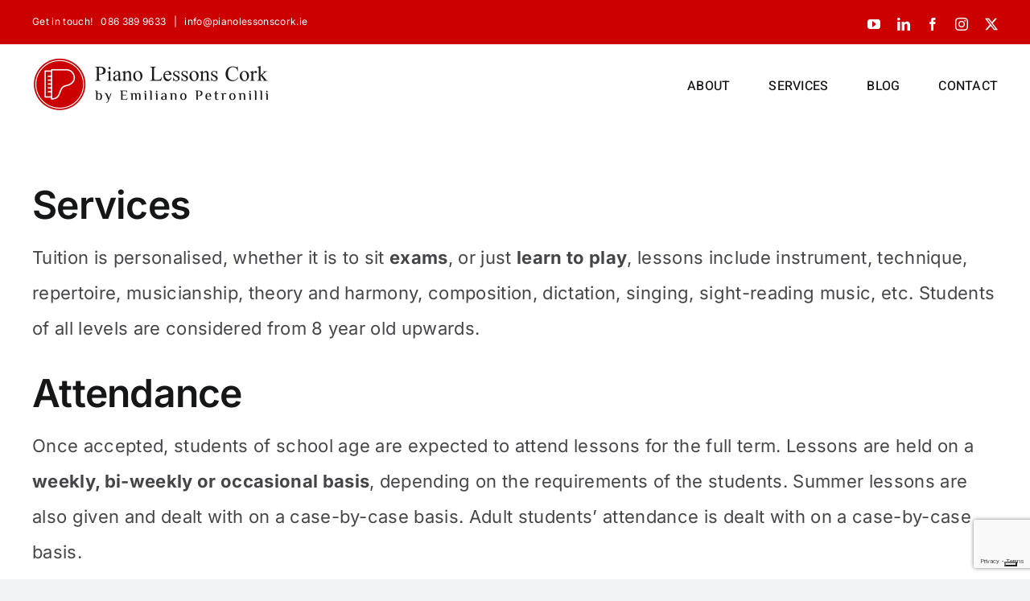

--- FILE ---
content_type: text/html; charset=utf-8
request_url: https://www.google.com/recaptcha/api2/anchor?ar=1&k=6LeJNKcoAAAAAK1uPvlgxUHbq_8c1jRvY72KIjbL&co=aHR0cHM6Ly9waWFub2xlc3NvbnNjb3JrLmllOjQ0Mw..&hl=en&v=PoyoqOPhxBO7pBk68S4YbpHZ&size=invisible&anchor-ms=20000&execute-ms=30000&cb=5nbsyf9a0klp
body_size: 48514
content:
<!DOCTYPE HTML><html dir="ltr" lang="en"><head><meta http-equiv="Content-Type" content="text/html; charset=UTF-8">
<meta http-equiv="X-UA-Compatible" content="IE=edge">
<title>reCAPTCHA</title>
<style type="text/css">
/* cyrillic-ext */
@font-face {
  font-family: 'Roboto';
  font-style: normal;
  font-weight: 400;
  font-stretch: 100%;
  src: url(//fonts.gstatic.com/s/roboto/v48/KFO7CnqEu92Fr1ME7kSn66aGLdTylUAMa3GUBHMdazTgWw.woff2) format('woff2');
  unicode-range: U+0460-052F, U+1C80-1C8A, U+20B4, U+2DE0-2DFF, U+A640-A69F, U+FE2E-FE2F;
}
/* cyrillic */
@font-face {
  font-family: 'Roboto';
  font-style: normal;
  font-weight: 400;
  font-stretch: 100%;
  src: url(//fonts.gstatic.com/s/roboto/v48/KFO7CnqEu92Fr1ME7kSn66aGLdTylUAMa3iUBHMdazTgWw.woff2) format('woff2');
  unicode-range: U+0301, U+0400-045F, U+0490-0491, U+04B0-04B1, U+2116;
}
/* greek-ext */
@font-face {
  font-family: 'Roboto';
  font-style: normal;
  font-weight: 400;
  font-stretch: 100%;
  src: url(//fonts.gstatic.com/s/roboto/v48/KFO7CnqEu92Fr1ME7kSn66aGLdTylUAMa3CUBHMdazTgWw.woff2) format('woff2');
  unicode-range: U+1F00-1FFF;
}
/* greek */
@font-face {
  font-family: 'Roboto';
  font-style: normal;
  font-weight: 400;
  font-stretch: 100%;
  src: url(//fonts.gstatic.com/s/roboto/v48/KFO7CnqEu92Fr1ME7kSn66aGLdTylUAMa3-UBHMdazTgWw.woff2) format('woff2');
  unicode-range: U+0370-0377, U+037A-037F, U+0384-038A, U+038C, U+038E-03A1, U+03A3-03FF;
}
/* math */
@font-face {
  font-family: 'Roboto';
  font-style: normal;
  font-weight: 400;
  font-stretch: 100%;
  src: url(//fonts.gstatic.com/s/roboto/v48/KFO7CnqEu92Fr1ME7kSn66aGLdTylUAMawCUBHMdazTgWw.woff2) format('woff2');
  unicode-range: U+0302-0303, U+0305, U+0307-0308, U+0310, U+0312, U+0315, U+031A, U+0326-0327, U+032C, U+032F-0330, U+0332-0333, U+0338, U+033A, U+0346, U+034D, U+0391-03A1, U+03A3-03A9, U+03B1-03C9, U+03D1, U+03D5-03D6, U+03F0-03F1, U+03F4-03F5, U+2016-2017, U+2034-2038, U+203C, U+2040, U+2043, U+2047, U+2050, U+2057, U+205F, U+2070-2071, U+2074-208E, U+2090-209C, U+20D0-20DC, U+20E1, U+20E5-20EF, U+2100-2112, U+2114-2115, U+2117-2121, U+2123-214F, U+2190, U+2192, U+2194-21AE, U+21B0-21E5, U+21F1-21F2, U+21F4-2211, U+2213-2214, U+2216-22FF, U+2308-230B, U+2310, U+2319, U+231C-2321, U+2336-237A, U+237C, U+2395, U+239B-23B7, U+23D0, U+23DC-23E1, U+2474-2475, U+25AF, U+25B3, U+25B7, U+25BD, U+25C1, U+25CA, U+25CC, U+25FB, U+266D-266F, U+27C0-27FF, U+2900-2AFF, U+2B0E-2B11, U+2B30-2B4C, U+2BFE, U+3030, U+FF5B, U+FF5D, U+1D400-1D7FF, U+1EE00-1EEFF;
}
/* symbols */
@font-face {
  font-family: 'Roboto';
  font-style: normal;
  font-weight: 400;
  font-stretch: 100%;
  src: url(//fonts.gstatic.com/s/roboto/v48/KFO7CnqEu92Fr1ME7kSn66aGLdTylUAMaxKUBHMdazTgWw.woff2) format('woff2');
  unicode-range: U+0001-000C, U+000E-001F, U+007F-009F, U+20DD-20E0, U+20E2-20E4, U+2150-218F, U+2190, U+2192, U+2194-2199, U+21AF, U+21E6-21F0, U+21F3, U+2218-2219, U+2299, U+22C4-22C6, U+2300-243F, U+2440-244A, U+2460-24FF, U+25A0-27BF, U+2800-28FF, U+2921-2922, U+2981, U+29BF, U+29EB, U+2B00-2BFF, U+4DC0-4DFF, U+FFF9-FFFB, U+10140-1018E, U+10190-1019C, U+101A0, U+101D0-101FD, U+102E0-102FB, U+10E60-10E7E, U+1D2C0-1D2D3, U+1D2E0-1D37F, U+1F000-1F0FF, U+1F100-1F1AD, U+1F1E6-1F1FF, U+1F30D-1F30F, U+1F315, U+1F31C, U+1F31E, U+1F320-1F32C, U+1F336, U+1F378, U+1F37D, U+1F382, U+1F393-1F39F, U+1F3A7-1F3A8, U+1F3AC-1F3AF, U+1F3C2, U+1F3C4-1F3C6, U+1F3CA-1F3CE, U+1F3D4-1F3E0, U+1F3ED, U+1F3F1-1F3F3, U+1F3F5-1F3F7, U+1F408, U+1F415, U+1F41F, U+1F426, U+1F43F, U+1F441-1F442, U+1F444, U+1F446-1F449, U+1F44C-1F44E, U+1F453, U+1F46A, U+1F47D, U+1F4A3, U+1F4B0, U+1F4B3, U+1F4B9, U+1F4BB, U+1F4BF, U+1F4C8-1F4CB, U+1F4D6, U+1F4DA, U+1F4DF, U+1F4E3-1F4E6, U+1F4EA-1F4ED, U+1F4F7, U+1F4F9-1F4FB, U+1F4FD-1F4FE, U+1F503, U+1F507-1F50B, U+1F50D, U+1F512-1F513, U+1F53E-1F54A, U+1F54F-1F5FA, U+1F610, U+1F650-1F67F, U+1F687, U+1F68D, U+1F691, U+1F694, U+1F698, U+1F6AD, U+1F6B2, U+1F6B9-1F6BA, U+1F6BC, U+1F6C6-1F6CF, U+1F6D3-1F6D7, U+1F6E0-1F6EA, U+1F6F0-1F6F3, U+1F6F7-1F6FC, U+1F700-1F7FF, U+1F800-1F80B, U+1F810-1F847, U+1F850-1F859, U+1F860-1F887, U+1F890-1F8AD, U+1F8B0-1F8BB, U+1F8C0-1F8C1, U+1F900-1F90B, U+1F93B, U+1F946, U+1F984, U+1F996, U+1F9E9, U+1FA00-1FA6F, U+1FA70-1FA7C, U+1FA80-1FA89, U+1FA8F-1FAC6, U+1FACE-1FADC, U+1FADF-1FAE9, U+1FAF0-1FAF8, U+1FB00-1FBFF;
}
/* vietnamese */
@font-face {
  font-family: 'Roboto';
  font-style: normal;
  font-weight: 400;
  font-stretch: 100%;
  src: url(//fonts.gstatic.com/s/roboto/v48/KFO7CnqEu92Fr1ME7kSn66aGLdTylUAMa3OUBHMdazTgWw.woff2) format('woff2');
  unicode-range: U+0102-0103, U+0110-0111, U+0128-0129, U+0168-0169, U+01A0-01A1, U+01AF-01B0, U+0300-0301, U+0303-0304, U+0308-0309, U+0323, U+0329, U+1EA0-1EF9, U+20AB;
}
/* latin-ext */
@font-face {
  font-family: 'Roboto';
  font-style: normal;
  font-weight: 400;
  font-stretch: 100%;
  src: url(//fonts.gstatic.com/s/roboto/v48/KFO7CnqEu92Fr1ME7kSn66aGLdTylUAMa3KUBHMdazTgWw.woff2) format('woff2');
  unicode-range: U+0100-02BA, U+02BD-02C5, U+02C7-02CC, U+02CE-02D7, U+02DD-02FF, U+0304, U+0308, U+0329, U+1D00-1DBF, U+1E00-1E9F, U+1EF2-1EFF, U+2020, U+20A0-20AB, U+20AD-20C0, U+2113, U+2C60-2C7F, U+A720-A7FF;
}
/* latin */
@font-face {
  font-family: 'Roboto';
  font-style: normal;
  font-weight: 400;
  font-stretch: 100%;
  src: url(//fonts.gstatic.com/s/roboto/v48/KFO7CnqEu92Fr1ME7kSn66aGLdTylUAMa3yUBHMdazQ.woff2) format('woff2');
  unicode-range: U+0000-00FF, U+0131, U+0152-0153, U+02BB-02BC, U+02C6, U+02DA, U+02DC, U+0304, U+0308, U+0329, U+2000-206F, U+20AC, U+2122, U+2191, U+2193, U+2212, U+2215, U+FEFF, U+FFFD;
}
/* cyrillic-ext */
@font-face {
  font-family: 'Roboto';
  font-style: normal;
  font-weight: 500;
  font-stretch: 100%;
  src: url(//fonts.gstatic.com/s/roboto/v48/KFO7CnqEu92Fr1ME7kSn66aGLdTylUAMa3GUBHMdazTgWw.woff2) format('woff2');
  unicode-range: U+0460-052F, U+1C80-1C8A, U+20B4, U+2DE0-2DFF, U+A640-A69F, U+FE2E-FE2F;
}
/* cyrillic */
@font-face {
  font-family: 'Roboto';
  font-style: normal;
  font-weight: 500;
  font-stretch: 100%;
  src: url(//fonts.gstatic.com/s/roboto/v48/KFO7CnqEu92Fr1ME7kSn66aGLdTylUAMa3iUBHMdazTgWw.woff2) format('woff2');
  unicode-range: U+0301, U+0400-045F, U+0490-0491, U+04B0-04B1, U+2116;
}
/* greek-ext */
@font-face {
  font-family: 'Roboto';
  font-style: normal;
  font-weight: 500;
  font-stretch: 100%;
  src: url(//fonts.gstatic.com/s/roboto/v48/KFO7CnqEu92Fr1ME7kSn66aGLdTylUAMa3CUBHMdazTgWw.woff2) format('woff2');
  unicode-range: U+1F00-1FFF;
}
/* greek */
@font-face {
  font-family: 'Roboto';
  font-style: normal;
  font-weight: 500;
  font-stretch: 100%;
  src: url(//fonts.gstatic.com/s/roboto/v48/KFO7CnqEu92Fr1ME7kSn66aGLdTylUAMa3-UBHMdazTgWw.woff2) format('woff2');
  unicode-range: U+0370-0377, U+037A-037F, U+0384-038A, U+038C, U+038E-03A1, U+03A3-03FF;
}
/* math */
@font-face {
  font-family: 'Roboto';
  font-style: normal;
  font-weight: 500;
  font-stretch: 100%;
  src: url(//fonts.gstatic.com/s/roboto/v48/KFO7CnqEu92Fr1ME7kSn66aGLdTylUAMawCUBHMdazTgWw.woff2) format('woff2');
  unicode-range: U+0302-0303, U+0305, U+0307-0308, U+0310, U+0312, U+0315, U+031A, U+0326-0327, U+032C, U+032F-0330, U+0332-0333, U+0338, U+033A, U+0346, U+034D, U+0391-03A1, U+03A3-03A9, U+03B1-03C9, U+03D1, U+03D5-03D6, U+03F0-03F1, U+03F4-03F5, U+2016-2017, U+2034-2038, U+203C, U+2040, U+2043, U+2047, U+2050, U+2057, U+205F, U+2070-2071, U+2074-208E, U+2090-209C, U+20D0-20DC, U+20E1, U+20E5-20EF, U+2100-2112, U+2114-2115, U+2117-2121, U+2123-214F, U+2190, U+2192, U+2194-21AE, U+21B0-21E5, U+21F1-21F2, U+21F4-2211, U+2213-2214, U+2216-22FF, U+2308-230B, U+2310, U+2319, U+231C-2321, U+2336-237A, U+237C, U+2395, U+239B-23B7, U+23D0, U+23DC-23E1, U+2474-2475, U+25AF, U+25B3, U+25B7, U+25BD, U+25C1, U+25CA, U+25CC, U+25FB, U+266D-266F, U+27C0-27FF, U+2900-2AFF, U+2B0E-2B11, U+2B30-2B4C, U+2BFE, U+3030, U+FF5B, U+FF5D, U+1D400-1D7FF, U+1EE00-1EEFF;
}
/* symbols */
@font-face {
  font-family: 'Roboto';
  font-style: normal;
  font-weight: 500;
  font-stretch: 100%;
  src: url(//fonts.gstatic.com/s/roboto/v48/KFO7CnqEu92Fr1ME7kSn66aGLdTylUAMaxKUBHMdazTgWw.woff2) format('woff2');
  unicode-range: U+0001-000C, U+000E-001F, U+007F-009F, U+20DD-20E0, U+20E2-20E4, U+2150-218F, U+2190, U+2192, U+2194-2199, U+21AF, U+21E6-21F0, U+21F3, U+2218-2219, U+2299, U+22C4-22C6, U+2300-243F, U+2440-244A, U+2460-24FF, U+25A0-27BF, U+2800-28FF, U+2921-2922, U+2981, U+29BF, U+29EB, U+2B00-2BFF, U+4DC0-4DFF, U+FFF9-FFFB, U+10140-1018E, U+10190-1019C, U+101A0, U+101D0-101FD, U+102E0-102FB, U+10E60-10E7E, U+1D2C0-1D2D3, U+1D2E0-1D37F, U+1F000-1F0FF, U+1F100-1F1AD, U+1F1E6-1F1FF, U+1F30D-1F30F, U+1F315, U+1F31C, U+1F31E, U+1F320-1F32C, U+1F336, U+1F378, U+1F37D, U+1F382, U+1F393-1F39F, U+1F3A7-1F3A8, U+1F3AC-1F3AF, U+1F3C2, U+1F3C4-1F3C6, U+1F3CA-1F3CE, U+1F3D4-1F3E0, U+1F3ED, U+1F3F1-1F3F3, U+1F3F5-1F3F7, U+1F408, U+1F415, U+1F41F, U+1F426, U+1F43F, U+1F441-1F442, U+1F444, U+1F446-1F449, U+1F44C-1F44E, U+1F453, U+1F46A, U+1F47D, U+1F4A3, U+1F4B0, U+1F4B3, U+1F4B9, U+1F4BB, U+1F4BF, U+1F4C8-1F4CB, U+1F4D6, U+1F4DA, U+1F4DF, U+1F4E3-1F4E6, U+1F4EA-1F4ED, U+1F4F7, U+1F4F9-1F4FB, U+1F4FD-1F4FE, U+1F503, U+1F507-1F50B, U+1F50D, U+1F512-1F513, U+1F53E-1F54A, U+1F54F-1F5FA, U+1F610, U+1F650-1F67F, U+1F687, U+1F68D, U+1F691, U+1F694, U+1F698, U+1F6AD, U+1F6B2, U+1F6B9-1F6BA, U+1F6BC, U+1F6C6-1F6CF, U+1F6D3-1F6D7, U+1F6E0-1F6EA, U+1F6F0-1F6F3, U+1F6F7-1F6FC, U+1F700-1F7FF, U+1F800-1F80B, U+1F810-1F847, U+1F850-1F859, U+1F860-1F887, U+1F890-1F8AD, U+1F8B0-1F8BB, U+1F8C0-1F8C1, U+1F900-1F90B, U+1F93B, U+1F946, U+1F984, U+1F996, U+1F9E9, U+1FA00-1FA6F, U+1FA70-1FA7C, U+1FA80-1FA89, U+1FA8F-1FAC6, U+1FACE-1FADC, U+1FADF-1FAE9, U+1FAF0-1FAF8, U+1FB00-1FBFF;
}
/* vietnamese */
@font-face {
  font-family: 'Roboto';
  font-style: normal;
  font-weight: 500;
  font-stretch: 100%;
  src: url(//fonts.gstatic.com/s/roboto/v48/KFO7CnqEu92Fr1ME7kSn66aGLdTylUAMa3OUBHMdazTgWw.woff2) format('woff2');
  unicode-range: U+0102-0103, U+0110-0111, U+0128-0129, U+0168-0169, U+01A0-01A1, U+01AF-01B0, U+0300-0301, U+0303-0304, U+0308-0309, U+0323, U+0329, U+1EA0-1EF9, U+20AB;
}
/* latin-ext */
@font-face {
  font-family: 'Roboto';
  font-style: normal;
  font-weight: 500;
  font-stretch: 100%;
  src: url(//fonts.gstatic.com/s/roboto/v48/KFO7CnqEu92Fr1ME7kSn66aGLdTylUAMa3KUBHMdazTgWw.woff2) format('woff2');
  unicode-range: U+0100-02BA, U+02BD-02C5, U+02C7-02CC, U+02CE-02D7, U+02DD-02FF, U+0304, U+0308, U+0329, U+1D00-1DBF, U+1E00-1E9F, U+1EF2-1EFF, U+2020, U+20A0-20AB, U+20AD-20C0, U+2113, U+2C60-2C7F, U+A720-A7FF;
}
/* latin */
@font-face {
  font-family: 'Roboto';
  font-style: normal;
  font-weight: 500;
  font-stretch: 100%;
  src: url(//fonts.gstatic.com/s/roboto/v48/KFO7CnqEu92Fr1ME7kSn66aGLdTylUAMa3yUBHMdazQ.woff2) format('woff2');
  unicode-range: U+0000-00FF, U+0131, U+0152-0153, U+02BB-02BC, U+02C6, U+02DA, U+02DC, U+0304, U+0308, U+0329, U+2000-206F, U+20AC, U+2122, U+2191, U+2193, U+2212, U+2215, U+FEFF, U+FFFD;
}
/* cyrillic-ext */
@font-face {
  font-family: 'Roboto';
  font-style: normal;
  font-weight: 900;
  font-stretch: 100%;
  src: url(//fonts.gstatic.com/s/roboto/v48/KFO7CnqEu92Fr1ME7kSn66aGLdTylUAMa3GUBHMdazTgWw.woff2) format('woff2');
  unicode-range: U+0460-052F, U+1C80-1C8A, U+20B4, U+2DE0-2DFF, U+A640-A69F, U+FE2E-FE2F;
}
/* cyrillic */
@font-face {
  font-family: 'Roboto';
  font-style: normal;
  font-weight: 900;
  font-stretch: 100%;
  src: url(//fonts.gstatic.com/s/roboto/v48/KFO7CnqEu92Fr1ME7kSn66aGLdTylUAMa3iUBHMdazTgWw.woff2) format('woff2');
  unicode-range: U+0301, U+0400-045F, U+0490-0491, U+04B0-04B1, U+2116;
}
/* greek-ext */
@font-face {
  font-family: 'Roboto';
  font-style: normal;
  font-weight: 900;
  font-stretch: 100%;
  src: url(//fonts.gstatic.com/s/roboto/v48/KFO7CnqEu92Fr1ME7kSn66aGLdTylUAMa3CUBHMdazTgWw.woff2) format('woff2');
  unicode-range: U+1F00-1FFF;
}
/* greek */
@font-face {
  font-family: 'Roboto';
  font-style: normal;
  font-weight: 900;
  font-stretch: 100%;
  src: url(//fonts.gstatic.com/s/roboto/v48/KFO7CnqEu92Fr1ME7kSn66aGLdTylUAMa3-UBHMdazTgWw.woff2) format('woff2');
  unicode-range: U+0370-0377, U+037A-037F, U+0384-038A, U+038C, U+038E-03A1, U+03A3-03FF;
}
/* math */
@font-face {
  font-family: 'Roboto';
  font-style: normal;
  font-weight: 900;
  font-stretch: 100%;
  src: url(//fonts.gstatic.com/s/roboto/v48/KFO7CnqEu92Fr1ME7kSn66aGLdTylUAMawCUBHMdazTgWw.woff2) format('woff2');
  unicode-range: U+0302-0303, U+0305, U+0307-0308, U+0310, U+0312, U+0315, U+031A, U+0326-0327, U+032C, U+032F-0330, U+0332-0333, U+0338, U+033A, U+0346, U+034D, U+0391-03A1, U+03A3-03A9, U+03B1-03C9, U+03D1, U+03D5-03D6, U+03F0-03F1, U+03F4-03F5, U+2016-2017, U+2034-2038, U+203C, U+2040, U+2043, U+2047, U+2050, U+2057, U+205F, U+2070-2071, U+2074-208E, U+2090-209C, U+20D0-20DC, U+20E1, U+20E5-20EF, U+2100-2112, U+2114-2115, U+2117-2121, U+2123-214F, U+2190, U+2192, U+2194-21AE, U+21B0-21E5, U+21F1-21F2, U+21F4-2211, U+2213-2214, U+2216-22FF, U+2308-230B, U+2310, U+2319, U+231C-2321, U+2336-237A, U+237C, U+2395, U+239B-23B7, U+23D0, U+23DC-23E1, U+2474-2475, U+25AF, U+25B3, U+25B7, U+25BD, U+25C1, U+25CA, U+25CC, U+25FB, U+266D-266F, U+27C0-27FF, U+2900-2AFF, U+2B0E-2B11, U+2B30-2B4C, U+2BFE, U+3030, U+FF5B, U+FF5D, U+1D400-1D7FF, U+1EE00-1EEFF;
}
/* symbols */
@font-face {
  font-family: 'Roboto';
  font-style: normal;
  font-weight: 900;
  font-stretch: 100%;
  src: url(//fonts.gstatic.com/s/roboto/v48/KFO7CnqEu92Fr1ME7kSn66aGLdTylUAMaxKUBHMdazTgWw.woff2) format('woff2');
  unicode-range: U+0001-000C, U+000E-001F, U+007F-009F, U+20DD-20E0, U+20E2-20E4, U+2150-218F, U+2190, U+2192, U+2194-2199, U+21AF, U+21E6-21F0, U+21F3, U+2218-2219, U+2299, U+22C4-22C6, U+2300-243F, U+2440-244A, U+2460-24FF, U+25A0-27BF, U+2800-28FF, U+2921-2922, U+2981, U+29BF, U+29EB, U+2B00-2BFF, U+4DC0-4DFF, U+FFF9-FFFB, U+10140-1018E, U+10190-1019C, U+101A0, U+101D0-101FD, U+102E0-102FB, U+10E60-10E7E, U+1D2C0-1D2D3, U+1D2E0-1D37F, U+1F000-1F0FF, U+1F100-1F1AD, U+1F1E6-1F1FF, U+1F30D-1F30F, U+1F315, U+1F31C, U+1F31E, U+1F320-1F32C, U+1F336, U+1F378, U+1F37D, U+1F382, U+1F393-1F39F, U+1F3A7-1F3A8, U+1F3AC-1F3AF, U+1F3C2, U+1F3C4-1F3C6, U+1F3CA-1F3CE, U+1F3D4-1F3E0, U+1F3ED, U+1F3F1-1F3F3, U+1F3F5-1F3F7, U+1F408, U+1F415, U+1F41F, U+1F426, U+1F43F, U+1F441-1F442, U+1F444, U+1F446-1F449, U+1F44C-1F44E, U+1F453, U+1F46A, U+1F47D, U+1F4A3, U+1F4B0, U+1F4B3, U+1F4B9, U+1F4BB, U+1F4BF, U+1F4C8-1F4CB, U+1F4D6, U+1F4DA, U+1F4DF, U+1F4E3-1F4E6, U+1F4EA-1F4ED, U+1F4F7, U+1F4F9-1F4FB, U+1F4FD-1F4FE, U+1F503, U+1F507-1F50B, U+1F50D, U+1F512-1F513, U+1F53E-1F54A, U+1F54F-1F5FA, U+1F610, U+1F650-1F67F, U+1F687, U+1F68D, U+1F691, U+1F694, U+1F698, U+1F6AD, U+1F6B2, U+1F6B9-1F6BA, U+1F6BC, U+1F6C6-1F6CF, U+1F6D3-1F6D7, U+1F6E0-1F6EA, U+1F6F0-1F6F3, U+1F6F7-1F6FC, U+1F700-1F7FF, U+1F800-1F80B, U+1F810-1F847, U+1F850-1F859, U+1F860-1F887, U+1F890-1F8AD, U+1F8B0-1F8BB, U+1F8C0-1F8C1, U+1F900-1F90B, U+1F93B, U+1F946, U+1F984, U+1F996, U+1F9E9, U+1FA00-1FA6F, U+1FA70-1FA7C, U+1FA80-1FA89, U+1FA8F-1FAC6, U+1FACE-1FADC, U+1FADF-1FAE9, U+1FAF0-1FAF8, U+1FB00-1FBFF;
}
/* vietnamese */
@font-face {
  font-family: 'Roboto';
  font-style: normal;
  font-weight: 900;
  font-stretch: 100%;
  src: url(//fonts.gstatic.com/s/roboto/v48/KFO7CnqEu92Fr1ME7kSn66aGLdTylUAMa3OUBHMdazTgWw.woff2) format('woff2');
  unicode-range: U+0102-0103, U+0110-0111, U+0128-0129, U+0168-0169, U+01A0-01A1, U+01AF-01B0, U+0300-0301, U+0303-0304, U+0308-0309, U+0323, U+0329, U+1EA0-1EF9, U+20AB;
}
/* latin-ext */
@font-face {
  font-family: 'Roboto';
  font-style: normal;
  font-weight: 900;
  font-stretch: 100%;
  src: url(//fonts.gstatic.com/s/roboto/v48/KFO7CnqEu92Fr1ME7kSn66aGLdTylUAMa3KUBHMdazTgWw.woff2) format('woff2');
  unicode-range: U+0100-02BA, U+02BD-02C5, U+02C7-02CC, U+02CE-02D7, U+02DD-02FF, U+0304, U+0308, U+0329, U+1D00-1DBF, U+1E00-1E9F, U+1EF2-1EFF, U+2020, U+20A0-20AB, U+20AD-20C0, U+2113, U+2C60-2C7F, U+A720-A7FF;
}
/* latin */
@font-face {
  font-family: 'Roboto';
  font-style: normal;
  font-weight: 900;
  font-stretch: 100%;
  src: url(//fonts.gstatic.com/s/roboto/v48/KFO7CnqEu92Fr1ME7kSn66aGLdTylUAMa3yUBHMdazQ.woff2) format('woff2');
  unicode-range: U+0000-00FF, U+0131, U+0152-0153, U+02BB-02BC, U+02C6, U+02DA, U+02DC, U+0304, U+0308, U+0329, U+2000-206F, U+20AC, U+2122, U+2191, U+2193, U+2212, U+2215, U+FEFF, U+FFFD;
}

</style>
<link rel="stylesheet" type="text/css" href="https://www.gstatic.com/recaptcha/releases/PoyoqOPhxBO7pBk68S4YbpHZ/styles__ltr.css">
<script nonce="T0viLOAMSLD89FmdDnw6ug" type="text/javascript">window['__recaptcha_api'] = 'https://www.google.com/recaptcha/api2/';</script>
<script type="text/javascript" src="https://www.gstatic.com/recaptcha/releases/PoyoqOPhxBO7pBk68S4YbpHZ/recaptcha__en.js" nonce="T0viLOAMSLD89FmdDnw6ug">
      
    </script></head>
<body><div id="rc-anchor-alert" class="rc-anchor-alert"></div>
<input type="hidden" id="recaptcha-token" value="[base64]">
<script type="text/javascript" nonce="T0viLOAMSLD89FmdDnw6ug">
      recaptcha.anchor.Main.init("[\x22ainput\x22,[\x22bgdata\x22,\x22\x22,\[base64]/[base64]/[base64]/[base64]/[base64]/[base64]/KGcoTywyNTMsTy5PKSxVRyhPLEMpKTpnKE8sMjUzLEMpLE8pKSxsKSksTykpfSxieT1mdW5jdGlvbihDLE8sdSxsKXtmb3IobD0odT1SKEMpLDApO08+MDtPLS0pbD1sPDw4fFooQyk7ZyhDLHUsbCl9LFVHPWZ1bmN0aW9uKEMsTyl7Qy5pLmxlbmd0aD4xMDQ/[base64]/[base64]/[base64]/[base64]/[base64]/[base64]/[base64]\\u003d\x22,\[base64]\x22,\x22w79Gw605d8KswovDugLDrkU0flVbwrTCqhDDgiXCkydpwqHCmhLCrUsMw7c/[base64]/CqsO6UyHClFHCqlMFwqvDqsKvPsKHesKvw59RwrPDksOzwq8tw7/Cs8KPw57CtSLDsW1UUsO/[base64]/Ci2PDicO1FVF5wpXCtUMBOMKjacOvwqjCtMOvw7PDnHfCssK8dX4yw73DlEnCqmjDpGjDu8KYwpk1woTCosO5wr1ZbAxTCsOOTlcHwrbCqxF5YyFhSMOnc8Ouwp/DmTwtwpHDkQJ6w6rDqcOdwptVwpLCtnTCi0rCtsK3QcKoK8OPw7oewqxrwqXCg8OTe1BIZyPChcK8w6RCw53Coygtw7FYMMKGwrDDuMKYAMK1wpDDjcK/w4Mhw6xqNG9bwpEVKw/[base64]/w43DhcK7w6JLFD52w53CkXfCjcOZasKKw6vCl0NbwrJaw6ATwq/CiMKiw7VheU7DhAvDlB/ClcKubsKCwos1w4nDu8ObKS/CsW3CuUfCjVLChsOOQsOvVMKva1/DnMKJw5XCicOsasK0w7XDs8O3T8KdFMKtOcOCw7pNVsOOI8OOw7DCn8K4wqouwqVOwqEQw5Mhw7LDlMKJw5nCi8KKTgQUJA1qVFJ6wokGw73DusOcw5/Cmk/[base64]/w6/DkyXDlsOvO8Kqw4Yfwo/[base64]/wovCiS3DlMOLdkHDtVIjDcKfUcKePUTCpyHCt2LDpHZrWsKxwp7DtzFgSz9gDyc6f3Row5chNAzDgXDCq8Kmw6rDhn0fbW/DmhosfUzClMO/[base64]/Cj33DphbCjDDCi8K9w6AgwrnCg8K/wp/[base64]/w7ZhYsOXwoYxw5rDjsO6woQKwpXDm1cAXsKdf8OjN8K6w7zDmW88QcONP8KqSFDCuX/[base64]/DqB1WXz1pJiPDn8KXTcK5ejI8HsODWcKCwojDrcO2w4/[base64]/CqUwrwrrDgMKTw6fCqEjDoiPDmsKyw48gwp7DmnNQX8Opw58cwoXCjArDvEfDqsOwwrHDmiXCqsOPw4DDk2PDjcK+w6/[base64]/Cj8KcBCjCrEjDmG3DjTtvJMKqwr3CjTDCol8zQw/DrDAvw4vCpcO5OEMfw695wowqwpbDn8OQw5EpwrApwqHDosOhP8OudcOiOsO2wpDCusKvwqcSVMO3Vz9dwprCmMKQVgZ1WHY+fxdKw5LCsXsjMAUoTkPCmxbDthHCk1U0wrHDuTUfwpXCrQ/CmMKdw4lHWlIOPsK1elzDm8KUw5I1QQzCoVYlw4HDi8O/SMOzIg/DgyQ6w4IywoQKB8O6CMO0w6fCs8OKwoJkIzoHa17DvUfDuQPCtMOBw70BcMK6wqDDn3gyNyTDkB3DtcKQw7XCpRAnw5bDhcOpBMOhc0N5w7DDl0YawqFwbMOfwoTCsmvCrMKQwphjI8Ofw4/[base64]/w4HCtTkZHsKtwqFNw4VsMsOJfwzCssO5HcKwF3rCuMOVwoNMwq0dOsKLwo/CpQEww6XDtcOUIAjCgjYXw7VEw4/DlMO7w4Rrwp/Crk5Xw41+w6FOX1DCk8K6KcOvOcOzF8Kac8KsEzl/bxtXTXfDuMOPw5HCriJfwr58wrvDu8Ofc8KkwrjCrCo/[base64]/DjRtneiJtwq/Dp0XDo20Dw7LDnEIvwrVSwqxqIcOgw4VFHk/DqcKwwr1+Gws4PMOsw47DjWQUbjTDlBLDt8OTwq9sw57CuzTDkcOCfcOiwoHCp8ONw6Jxw6xYw5rDosOKwrxuwqJMwobCnMOFGMOARsKqan9NLsOpw7PCnMO8EcKcw7PColLCtsKXYSbDuMOnDDNcwrd+OMOVRcOVL8O2CcKOwqrDmwtvwoZDw64wwqsdw4fDmMK/[base64]/CrsO2wpVbw5fDncOGWcO7bsKSw6bCtBFZDVHDhyY0woBowoLDl8OoWyxswrLChFFPw43Ch8ObOsOIXcKFagRQw5bDp2nCiUXCnmdrVcKWw6ZWXwULwoN0TmzCrhE6KcKXw6jCn1tuw5HCvBvCncOLwpjDpjXDm8KDIMKKw5PCn3LDlcOIwrTCvUHCsQ11wrwTwp8cEX/CncOFwr7DosK2X8KBFRXCisKLQmUpwoclbhDCjAnCk21OFMO4MnLDlHDChcKZwqvChsKRXXgdwpHCrMKRwqQ9wr0Ww7PDoUvCoMK+wpdPw7NPw5dXwpl2B8KVGRDDuMO+wqfDq8OIPMKzw7XDqXQQXMO/[base64]/wplwS8OUw5Evw6M8wqVrJxxcMMKfwqZzw5/DmGPDgsOJGAbCrm7Dm8KBwrURa21kLlrDo8OwBMOnZMK+TsKfw5EdwqfDicOYLMOewoUYE8OSEkHDiSN0wo/CvcOFw7csw5nCvsKEwpwCesKLOcKQFcOnfsOvBx3DnQJcwqF7wqfDijhewrfCvcKFwo3DtxAUb8OCw4AVbkN0w7JHw5UOeMKMasKKwonDhgYwZcK/C2TCqycbw7IpXnnCpMKpwpMqwqvDp8KmC0EqwrtdcxAvwrFcYMObwpl0R8KNwqDCg3hDwqPDgMO7w6k/WxVNKcOdSxs/woZyGsKvw43DucKqw7MNw67DrTFgwrN+w4BWSzY6P8OuKn7DogrCtsKUw5wTw7Fvw5JDVix8BMKVLxrCtMKNcMO3AW1/XivDvFB0wprDv31zCMKNw55Pwphvw5Itw4lmVVpGOcO5YsOfw6pGw7xjw7rDo8KSAMKzwrYdMgY/FcKJwqtxVQogbkMJwo7DncKOCcKUAsKaGDLDl3/CsMOcAsKiD29Hw4vDt8OrVMOWwqAWL8K1L0DCjcOdw5HCpXjCoXJ5w5rCjsOMw58JfE9OEcKWPznCkxrCvHEBwpLDq8OPw7XDoBrDnx9YKjUYQsOfwq0lQ8OYw6t0w4F2L8Ksw4zDkMOtw6pow7/[base64]/B8OSw7fDpR1iQwkkwojDmMKLw4TCul/ComzCvQjDsnjCnx7DvAoNw6cnBTTCq8K1wp/Ck8K8wr46PDDCksKfwo/CoUlIe8KDw4LCuiYAwrx2NGskwpgCBGTDmHEVw40WaHxtwpnCh3Qywq0BOcO1al7DhVvChMOfw5nDp8KGecKVwqwkw7vCk8KzwrNeDcONwqPCmsK5H8K0XT/CjcOVDS/DmUptH8KuwpvDn8OsE8KXd8K2wpTCg03DgzjDsl7ChUTCmcOELmlXw5Iyw6/[base64]/Y8O7CGjChcKxHBYzTx0Ow7pjwodtYUHDr8OCalXDksKiJkcewr9GJ8Oow5zCqAjChgjClwrDi8KywrHCpsOpYMKVUn/Dl1lPw5lrVsOzw78fw7MOFMOsWhrDr8K/UcKfw63Dt8KhU3ITBsKnwrLDvEZawrLCpEPCqsOZOsOXNAzDgxrDp3zCk8OhLV/CtisywpQ5LRlnOcOswrh/IcKswqLCnFPCry7DtcKBwqTCpRdzw5bDiTpVD8KDworDkDvCrjNRw6nDjHppwofDgsKbXcOgN8Kww4rCr1A9WXfDvmZzwpFFUQnClzsqwo3CpcO/aXkUwqh9wphAw7kKw6o4AsOqesOyw7Amwqs0HHDDsCR9KMO/w7fDrTtKwoZvwrnDvMOBK8KdPcOMDHkOwr8awoDChMOse8OFAWtyA8KQHznDqmnDnEnDk8KDd8Oxw6gpI8O2w5HCsEcGwoXCmcO6a8KAwoPCtRDDkWdSwqY6w7o9w6Bjw6wCwqJoTMKIFcKww7/DjMK6AsKBKWLDjTczUcKpwoXCrMOiw7RgV8KdB8OGwpTCu8OLNU8GwqrDl3nDtsOnDsOQw5TCuRrCuRx1R8OHThJJNsKZw51Zw75HwpXCjcOQbTB5w4/CrhHDisKFehJ6w7HCkD3ClsOdwrrDrXHChxYmNUHDmBkhAsKtw73Dkx3DscOvQCfCsRtGJkRtCMKqW3/[base64]/CvMOcw6zCisOmQ3JVJhoYHsKjwox8I8O8AGVlw6c2w4TCkjnDmcOVw7EMQ0lvwrtQwpZuw4TDj0rCkcO5w6kUwqszw5zDsHdCFHfDgirCm3RjNSUVTsOswoZXVcOywpLCjMK9GsOaw7/[base64]/DjX3Du8K9woHDlGHDo2cDw78fw6o0LMOywr3Ds0h0wrnCgUPDgcKICsOGw6R8BcKWTzRNU8K/w4JEwpPDnCnDtMOkw7HDr8KpwoEzw4bDj1bDkcK2HcOzw5PDicO8w4TCq3HChGNkf2XCpjI0w4ZOw6fCgxnDk8K+wpDDjCQCKcKvw4rDksKMIsOgwqkEw4XCrcOlw4jDpsOiwqrDiMOsPDg1Zzlcw7dNF8K5c8K6H1dvVmQIw6/DkMO8wqBbwpbDjStJwrU8wrnCmA/CrwsmwqnDvxXCnMKEcCxDUyHCvsKvUMKkwrMdWMKXwqDCoRvCvMKFIsO7MRHDjSkEwrnCnAPDlyJqScK0wqzDqSnCqMKve8KMby9FW8Kzwr93NAfCrx/ChUtHAcOZTcOEwpDDpx7DsMOMTmzCtnXCoEBlccKFwqvDgx/Clw3Dl2fDlU/DgWjChD11HRnCisKgH8OdwoLClsOGZzoYwrTDvsOdwqphVBlOOcKEwpk5MMOvwrExw4PCrMK6QiVBwqjDpXs6w5bChFcLw51Uw4dRUC7CsMKQw7DDtsKNX3/[base64]/DvcKfwrvCsMK+w6YIwqIDwpoYw7Zew70Dwp/[base64]/CjMO1w4FjTVVKw4Qxw5pgTsOwwoc0c2/CkxQawplzwoAhVX0Zw6LDiMOAd03CrmPCjsKcf8O7N8KhOxRPa8K+w4DCncK4wo5kY8K8w6ppLgECWgvDpMKLw6xPwqswdsKSwq4EFWl5JkPDiTd2w4rCvMKgw5jCmHtgwqM1VCfDisKJLVUpwr7Dt8K/CgR1Fj/DkMOCw7B1w63DqMKPV3MTwqUZYcO1B8OnZSLCrTkywqhcw6zDocOgOMOfdy8cw6zCtkJgw6LDhcO1wq/[base64]/MMKTwo3CsMObw5vDrUMEXmXCkcKiwqfCglUgwovDucOMwrorw6HDlMKGwqTCi8KUYTcWwpLCm0LCvHIawr/Dg8K3w4w2MMK3w6NPZ8Kqwr0DPMKjwoTCs8KwWMOEBsKyw6fCuEXDu8Kdw7l0YcO7GsOsZ8O8w6jDvsOgD8K2MBHDnil/w7UAw7DCu8OZM8O8Q8OBBsOpTCwCAFDChBjCvMODHmptw7Frw7/DskthGxDCr0pmVcKYH8Ojw4vCucOHwoPDrlfClivDqwwsw4/DuHTDs8K2wr3DjyDCr8K1woJ6w7JUw6BEw4QuKDnCnF3DvGUXwofCnGR6JsOfwqccwoF8BMKrw5/Ck8OUCsKFwrXDpDHCjCfCgAbDtsKlbxUrwqdtYVcHwrDDkF8zOljCssKrEcKlO27CuMO4TcO1TsKaXVjDpivDssKgV0kEaMOMQ8KhwqrDq1/[base64]/DqEp1XhB+wq9bOFYZciPCocKewo93bUttfEUDwq/Cl1DDhUnDtBXCrAbDg8K2cDQkw63Djh9AwrvCs8O9FWXDu8OhK8KCwpx5GcKpw4wVay3Dsi/CjnfDpEtxwotTw4E5d8KTw68ywrp/LEZBw43ClmrDinEcwr9vPhHDhsONTjRawrgwa8KJacOkwqzCrcKLckN7wrs6wqI5EMKZw4A2AMKVw4RKdsKhwr5DecOkwqkJIMKuJsO3BcKHFcO/[base64]/[base64]/w6XDuFrCrcOtwpnDlEtXw4TCpcOzMQN6w6IVw6INITnDvQx/DsKGwqMmw4DCoA1Rw5MGXMOXccO2w6TCpcKDw6bDpHojwrRxwqrCjsO1w4DDhWDDn8K7L8KqwqLDvxVMIEUjLhbClcKFwqZyw5x0wq85LsKpJMKuw4zDhBLCkhopw5lSG03DjMKmwo8fXWp2E8KLwrowV8OyUVNBw7MDwqVdGjjCmMOtw5jCssODJ1oHw7jDl8KEw4/DqRTDlULDmV3Ch8Oew5BYw6oYw4XDnxLDnSslwo9zWBfDl8KzHhXDvsKsKQbCscOKSMKVVwnCrsKlw7/[base64]/DswDDpMOCw4zDvcOjeMOvwqHCsMKfw5zCuChfwq4kWsOqwq9hwoxDw5fDssOlD0jCjlDClnRXwp1WJ8OBwojDgcKtUsOmw5/CusKEw6lTPhfDisKwwrvDqMOXbX3DmF5uwqLDkXARw5XCi2LCsFJXZEIjX8OJDXFPcnfDjmzCmcODwqjClMO4CxXClUvCti4ySBnDksORw7d4w5Jewq9XwoN0aAPClVzDkMO4d8O5JsO3RQ8nwr/CgioIw4/ChGzCucKSEMK9PhzCisO/w63DiMKuw5lSw4fCiMOjw6LChTZsw6xFB1/DpcKsw6fCvsK2Tg8/GS9Gwrcge8K7wqtDPcO9wqvDtcK4wp7DpsKxw4ZBw6vDkMOGw4hXw6hQwrLChSEcd8KePm1qwqzCvcOqwp53wplTw4DDjWNTW8O6S8OFO2N9L1tfeWhkAiPClzXDhVbCicKmwrEIwp/[base64]/IADChMOPOWl4FkQTccOkPVsrw71/VcOow4fCoW5OFzzCvSvCqDcydcKpw7pUY1JKMhvDkMKkwqwpK8KuScOxawZ6w4Ncwq7ClRLCnMKbw4fDp8OJw4vDg2gewrrCvHA3wo3DpMK6QsKQw5bDo8KcfW7DncKoZsKMB8OZw7pEIcOSSEHDksKHFGHDmsO/wq/DgMKGNsKmw7bCk1HCmMOZeMKzwrppITPDmMOSFMOvwq1lwqFMw4cOCMKSf25ewpRZw7YoGMOhw6XDsVdZd8O0XHVMwpXDq8KZwoI1w7cRw5ofwojDncKJFsO2P8OXwo5Uw77Cl2fCnsOfG215S8KlN8K8TE94fk/Cu8Kde8KMw6YXOcKmwrlOwotIwr5BR8KQwrjCkMOtwqhcBsKpP8O6ay3CnsKQwoXDlsOHwprCnCtTWsOjwrLCqVYKw6nDp8OpI8O/w6XChsOlUW9Vw7jCpDgDwoTCpsKrKiwWDMKgZjLCpMOVw4jDnFwHdsOQUmHDl8KxKwF4QMO8RGpMw7TChFwOw5gyOVbDksK6woTDlsOvw5/CpMOMXMOWw5XCtsK8QMO/[base64]/CpBUqwp/[base64]/CmyLDqxTDkB8nwrXCpcKiNAYwwrcMw63DisOTw4gxC8K9dcKHw4IwwrhEWMO+w4vClMO0w4JlRsOxXBzCl2zCkcK2QQ/CtxAaXMONwqMMwonCgsKvK3DCvj8IZ8KTCsOgUFkwwqBwFcOKAMKXQcOTwpgrwr0vRsORwpU+GQZSwqNoU8K2wqxSw6Q9w7DChRtzOcKaw54bw6JOw7LDtcOowoLCgcOEfsKaXhA/[base64]/wrPChQ0lA8K0DsKmwr8+wpLDu2/DhUU5w7fDmcK1UcOlQ8O8w5h5w4ZFdMOCRXYhw5I/Lx7DgsK/w7hbGsOvwrLDuEFOBsOowqnDosOjw5TDhhYyZcKfTcKswqo9I2AFw5k7wpTDhMKtwq46VDnDhynDlsKZw4Fbwolaw6PCjn5JQcOdQxZLw6/DgUzDv8Ofw69XwqLCtsK8f2MAW8KfwrPDgsOpYMO+w51Lwpsww6dYasOjw6/CiMKMw5PCssK0w7pzIsK+bH3Coio3wrkGw5RlCcKuKCZ3MibCqsKNcwIIFktAw7MFwobClSjCr2dhwq44DsOQQ8Oiw4NMSMO/TmYCw5jDhsKjbsKlwqrDpGMFR8KJw7fDmcKuXjLDm8KuXsOaw4TDlcK2PMO6S8OcwpnDskUBw5dAwoHDoGUZdcKRVXdHw7LCtyXDucOIYMOwHcOgw5/ChsOGYMKxwoPDoMOhwpBBVkAQwp/CtsKpw6xsRsOzcMKlwrlJfMKTwp1vw6PCgcOCVsO/w5fDrMKTIn/DtAHDlMKow4TClsKxTX9kLcOKcsOiwrFgwqgaCGRlNmlpwojCjgjCoMKNWyfDsXnCokoaTHPDlwQ7J8OGesO2HmPCr17Dh8KnwoNRw6EOGjbCk8Kfw6kDKFTCpzzDtltfGMO/[base64]/[base64]/DsOKRSkyw6fDvcOrdcOfw7TCoW/CmVwQZCYAVHDDjMOcwoLCrklDUsO5A8ODw7fDo8O3LMOqw5gIP8OTwpECwoZGw6jCvcO6KMKBwrPCnMK5FsOpwozDj8O+w5XCqUbDvXk5w5ZSb8OcwoDCtMKrP8KnwpjDh8KhFDIQw4nDisO/McKxVsKqwrosWcOHF8ONw5FiVcOFQRJ5w4XCgcOjJWxrHcK2w5fDozB2CjTCvsKRRMOXYFdRUHTClsOzNwROfBxgIcKVZXfDmsOKU8KZDsO9wr/Co8ODdmLDsk9uw7fDs8O9wrbCi8OJSxfDh1XDkcOfwrwEbxzDlMOMw5/Cq8KiKMKWw7EgEnrCgX1yAQrDt8OnEBjDqwbDkhsGw6FzRSLCi1UlwobDqwkow7XCr8O1w4XDl0rDn8KPw6ppwprDjMOIw7Uzw5QSwovDmw/[base64]/[base64]/DoH7DgXA8ccKUUyfCvMOXDnBFbV7DqcOZw7jCoBZVDcOvw5DCkGJIJWjCuCrDm3UNwqlFFMKAw6/CpcKdIgsow5TCkAHCrBEnw4wlwofDqW4AJEQFwrDCqMOrMcK8VijDkgrDkMK8w4LDqV5aVcKQS3fDkCrCscOxw6JKHzbClcKzdAUbIzbChMOYwqhSwpHDqsOzw5fCm8OJwo/[base64]/DpMKBwpPCjV3Dqnp/TMK6AH3DlG7DsMKJwociVcObMBdgGsK8w4vCv3HDscKUJ8KHw6/Dt8Khwq0fcAnCv3rCoigww4p7worCk8K4w43ChMOtworDhAMtcsK4fRd2SBvCumM2w5/Cpl3CrnHCrcOGwoZUw5Y+AsKQX8OUYsK/wqpFYD3CjcKaw4tqG8ONYx/DrcK+woHDv8OsTxfCuzoLZcKrw77CgELCmHXDgBXCrMKBKcOCw5lgAMOwMg5eFsOqw6jDrcOdw4I1UyTDhsKxw5HCpUTCki3DpEQSAcOSc8OJwoDDpcOAwr7Dtg3DuMOAQ8KGMR/DosKnwohSWE/DnR3DisKMbhdtwppTw71RwpNOw7HCosO/fcOnw6vDp8O9ThoKwqEgw7cmbcOIH0FOwrhtwpDCmsOkfwB6D8ODwrDCqcOdwovCjzYmGsOiMcKAQS0UekHCiHQ2w7LDl8OxwpXDhsK+w6DDhMKowpUrwonDijYcwr9mOTVNF8K5w5fDiX/CuwXCrQx7w4XCpMOqImbCiCVjU3fCuFzCuUxcwoxuw4HCncK2w4LDrlXDp8KOw6nClsOAw7JkDMORIcOTESR7FnkDScKjwpRHwq5lw4Auw4UywqtBw5Yuw67DiMOmXApywpUxeiDDhsOEAMKQw7rDrMKeO8KhSC/DrAPDkcKJVznDg8K8w6bCrcKwasOhTsKqOsK+X0fDqcKYW0wGw7YCbsOCw5Qlw5nDk8KtOU1Dw7w4Q8O6f8K9FzPDsmDDuMOyJsObU8O3T8KAUGdHw6QuwrUqw4xfWsOpw4/CrF/[base64]/Cg8Kqwo3CgsOjw4XComXDnzHCvlE8JXTDu2/CgzPCo8OhNMKLfUkCJH/ChsKKbXPDpsK/w7TDk8O4ICM7wr/Cl1DDo8K9w5Vaw5QvO8K0O8K7McKZPzLCgUjCvcOvZx5vw7Nvw7t+wobDuHMVYlUfAMOsw6NlWirCn8K8fsKhFcK/w4Few6DDlDHDmWXDj3vDjsKNGsKGAlRuGC5CZMKRCsOOGMO9JmxBw4HCs1HDtMOeR8KXwrnDv8OqwqhEa8Kjwp/CnzzCq8KDwonCsBNYwqxxw7PCvMKZw5jCkW/DsyU/wr/[base64]/fUzCnncTXMKqwo91w45VwqrDusOPwrrCmMOYLcOAfwrCpsObwofDuEpmwqhpQ8Kpw75zA8OQGWvDmWfClCkBFcKbd3/[base64]/[base64]/DoE3CvcKrw6vCqcKZPmTDoikIwpVmw7ZvwqRPwqJpf8OSUGlsXUvCisKqwrF/w6EtDsKWwodGw7zDt2bCmcKyRMKew6nCg8OrO8KPwrzCh8O/[base64]/w63Cung6wrLDocOgwqHCusOowqvCjcKOO8KnwopEwp4cwoNfw4rCnC8Iw6bCpgbCoGjCpUhcNMODw45mwoE8UsOEwoTCo8OGYSPClAkWXTrDrsOFAMKxwrfDrTzCtCINXcKHwqhQw7heJgkAw5LDgMKyP8OeU8Ovwr9TwrfDgU/DgMKjHhrDki7CjMOww5VBPALDnWFfwo45wrYqLEbCscOxw65EcSvClsOwFi7CgmQXwqLCri3CsFDDiD4KwobDuzvDjBx/[base64]/Ck8KKScKow7DCqEJLOEArUMOqLFVeHcKrAsONGRgowpjDtsKhd8KDG2wGwrDDphIAwqMUKMKYwqTCgy42w40AU8KKwqDCt8Kfwo/[base64]/CjV7ChH9Mwp/Co8Klw6HCqMK0w7pCAmx2RWPDsjNQWcKXSFDDoMKDSwd4OMOFwoo5KR0jM8OUw7rDsj7DnsOYVcOBUMO3IMKEw7BbSwEqewo1WABIw6PDj0A3KgFWw7lJw4o7w5DDtxBcVQlNKHnCvMK4w4hbFxZFNcKIwpTCviHCs8OcEm/CtBtYSRp9wonCiDEbwpsUZk/CuMOZwp3DshHCgRzDjiEfw4/ChsKaw5onw5FnYm/CuMKLw7PClcOQQMObHMO9wrlVwpIQWAPDkMKlwrTCjGo6Jm7CrMOAb8Kkw7Z7wq/ColJpL8OOIMKZT1DCnG4yDjDDtAPDicOFwrclOsKbesKrw4tOOsKefMOBw4vCqyTCqsOjwrN2P8OzRGoACsOUwrrCssK6wpDDgG5Sw789wovCpGYbaTF/w4rChDHDl05XSAcHODldw73Djz5fEip6XMKjw4AMw5nCisOIYcOuwqdgEMK1EcKCUFt1w4nDgyDDrsK9wrbCr3PCsHPDtW0OZiNwQB5rCsKpwqBXw4xoC2NSw7LCmRccwq7Cl0U0wqs7KBXDl2pRwprCgsO/wqFTTGLClWXDjsKIFcK1w7HDv2E5G8KFwrPDtcKLc2o+w47Cg8OQScODw5nDkH3Dl10RfsKdwpbCi8OEf8Kewqx1w5odCnbDtMKbPgM+Nx7CkFHDn8KHw4/Cp8O8w6rCq8OlNMKVwrbDmkTDjQjDpXMswqzDocKPacKXNsKgP20Dwpk3woooVD/[base64]/w7QWwqUdw7gff8ODGcK+w7bDocKRMgxRw4/ChsKrw6YRU8OOw7XCkAnCisOEwrkww6LDiMONwp3ChcKKwpDDh8Kbw4x/[base64]/ClyTCqlpoXMOLVsOQwprCmMKkwqnCs8ObeQ7DhsOhS2rDpW4DS0BWwoVNwokkw43CjcKAwpHCn8KQw5YafiLCrl8Vw5HDtcOgVTo1wppxw7UAw7PDkMKCwrfDqsOWbGlPwrYWwrsfOQ3CosO/wrIqwrl/w69tdxTCtMK0MQsQCDfChcKoE8OlwovDuMOaaMKdw5MpIcKAw785wpXClMKcbktQwqUtw794wpIVw7nDo8KZUMK7wpZ3ehXCmEgGw4A2Qh0Zwrsqw7vDq8K6w6LDj8KBw5EWwrFeDn3CvsKWwpXDmE/[base64]/Ck1zDr13CuWjCgEgdw7nDqMKoN8K1wpdPVkR4wp/CpsKnJU/CuDNTwokZwrRmCMKxJ0cmSsOpPDrDkUdewooLwqXDnsObS8KdEMOewq1bw4/CjsKCPMKgVsKfEMO6Dn55wprCh8KTdhzCp2HCv8ObUXkrThgiBQ/Dk8O1G8O/w7lXTcOlw6ZlRF7DpyHDsGvCnSXDrsO1Vh3CocO3G8KswrwGf8KIfTbCnMK0aykbcsO/[base64]/DsMOgw7gGw4MEw7xywpbDjw0fWH3CkFcPc8KWXcKbwoTDpiHCt2vCvWALXsKmwq9VDCTDkMO8wqTCmzTCtcKKw5XDsWFMHTrDshrDn8OtwpNUw4vCo1N/wq3DqG0Hw4LDo2Q+MMKWa8KaJMKmwpVVw67DtsOoMnvDqk3DkzfDj3vDs0HDg1vCuxLCusK0EMKWGMKjEMKGB3TCvld8wprCmkc5PkQ/LjPDjHjCsEHCrsKIUx1/w6dpwqhrwoTDqsOlIxwNw5DCg8OlwozDoMKew67Do8OhdAPCrScMVcKnwonDpBoSwopxNmPCoBs2w6DCs8KFTS/CicKbf8O2w77DvzQ8E8OGw6LClwQbJMOSw4E4w41Cw4XCgATDtRd2FsODw4saw7Z8w4Z2Z8OxfQnDhMOxw7ATQsKNTsOVLAHDm8KbKjkGwrA7w4vClMK7dA7CkcOsbcOrZMKnQMKzesKUKcOdwr3CjRRFwrdbYsOqGMOiw6VDw71qZcOxasK/eMOtCMK6w6UBAUzCsh/Dk8OfwqbDtsOBYMKmwr/DhcKSw71lB8K0M8OHw4d/wqVJw6BzwoRcwpfDjcOZw5vCjkV3YcKXHMKkw59mw5LCucKYw7AWWmd1w5TDpVpRHgrDhk9UHsKKw4c0worDgzYrwqPDvgnDl8OVwojDg8OCw4rCssKXwopTXsKHLDjCpMOiAcKrXcKowq8Hw6jDvCkmwrTDrUtqw53DpFFnYijDr0/CocKhwqTDscOpw7FbF2t6w6vCvsKhRsKsw4BYwpfCtsOvwr3DkcK0McOkw4LCtVgvw7k1WBERwr8sf8OUUmVgwrkqw77Cg0sRw6vCtMKNFzZ9YAbDlwnDicOZw4rCjcKDw6BWD2JUwonDsgPCpsKRV0lXwq/CuMKrw5AxP0AWw4jDi3rCksKNwo8NYMK7ZMKiwoHDt2rDnsOqwqt8wokaL8Oxw4ASY8Kxw7XCtcK8wpHCmm/DmMKQwqZzwrVWwq9JfcOfw7J4wrPCiDJVAQTDkMO+w4METWcHw5XDjDnCtsKDwoATw5DDqwnDmiEmZVHDn1vDmEA0FG7DqjXCjMKxwrfCh8KHw4kNWsOCe8ODw4nDtQzCk1bCmD3CmADDgl/CisOyw7FBwoR1wrtoTXrDkMOgw4PDkMKcw4nChmfDjcKXw7FXJQQ0woIPw6QeRyPDlsOYw60Kw7ZXKlLDicK5Z8KbSlkkw79vbBDDg8KpwqjCvcOKWE3Dgh/CvsOdacKnGMKhw5fDncK2Al4QwrjCqMKPCMKWEi/[base64]/PsKOwpRZUsOsX8Olw5J5w4fCmjbDpcOfw47CrXvDtMOjIXvCoMO4PMKiBcOfw7bDjx9uAMOvwoLCn8KrS8Orwr0lw6PCigoMwp0cY8KewqXCjsOsbsO2aEHCu0A8diJoYTvCqyfCjsK/TWoAwrnDm3pqwpzDtMKIw6/[base64]/w4wafcOGwrzDqCDCrsKRYAlbwo0ewrPCiULDsybCnCICwrwWJhDCvsOQwp/[base64]/Ct8KDTDjDnMOvCsO8BcKpOFfCgg7Do8Okw5HCk8O0w5ZiwqbDicOsw5bCo8OFflcwScKmwoBQw4PCjl1hZX/DrxA5aMOwwpvDr8KHwopqUsKaCcKBaMODw7rCiD5iF8OAw7PDllHDvMOnYC5zwobCqypyFcKoRB3CusKxw4FmwpRhwofCmyxzw5LDocOyw6HDv2Zfw4/DjcOcWFtCwp3DosKwe8KywrV9LGNow5kgwp7DlGYKwpDDmDZcdA/CqyzChHjDsMKyH8Kiw50MKj/CmzDCrzHDgjDCulA0wq4Ww7xxw5PDkxDDrhjCn8OCTUzCk13Dk8K+BcKCGBsJNyTDrioAw5TCusOnw6/Dj8Ouw6fDmBPCjzHDrnzDgGTDisK0WsOBwo0wwp06Kmllw7PCkUd/wrsqHFw/w4dFM8OWGjDCvA1VwokvOcKnE8Kow6dCw4PDq8KrSMOadsO2O1UMw67DhsKnT3ZGfcK6w7IGwo/DvHPDskXDkcOBw5NUXEQvd1EfwrB0w6Q3w4Btw7R9I0EzZ1nCmR9gwrcnwo0ww6bCt8OBwrfDnTbCk8OjMyDDimvDg8K9w507wpJWTBTCvsKXIhNla0pMNh7DvB1PwrLDs8KEIsO0CMOnSQgTwph5wofDgMKPwrFUN8OnwqxwQ8OTw6k+w4E3ChFmwo3CrMOsw6/Dp8KmVMO9woogwq/[base64]/DtTJAdsOEaQLDksOKw5gRw4fDh8OsIsKkORXDhyrDhmpxw5PCisKyw7xtF287FMOvHX7CkMOMwp/DlntvecOmaATDvX1jw4vCmsKBSTDCv3Afw67CrgTChgxwOlPCpjIoPyNQMsKWw43DtTfDi8K8cUghwqpKwrTCoGcrPsKFZSnCpy0lw5nDrU8ga8KVw6/[base64]/w7tVwrjCtsKuwoltw5fDu0PCjErDoDYqHcK/LwNNK8K4CcKvwqfCvMKHN2ttw6bDucK5wrlpw47DscKFYWfDsMKFQRvDqDolwrshHcKsd255w6c6wocMw63Dqx/CulZDw7LCu8Oqw4sWWMOIwrHCicKzwpDDgnTCoA1GVRjChcOneQYtw6d2wpBbwq/CvQhEGMKcSGIsZFPCoMKTwqPDs3dGwoovLBsPAT5Rw5hRCG1pw51+w405dDdQwqzDlMKCw7HChcK8wpRNOMO1wqPCvMK7IQbDuHvCqsOJF8OoJcOSw7TDocO8XEV/[base64]/CrzXCtMKQw5vCj2/DgMOtKMO4HcOnbRTCmsKwQcKaA0FYwoVRw73DnXPDk8O5w69WwqUTXnVXw6rDpMOuw4HCisO2wp7Dm8Kzw6IiwqYVPsKTfsO6w7LCq8KJwqHDmsKTwrpTw77DhwxPZmt2RcOpw70xw4TCmVrDgynDpMOxwoHDry/ChMOJwq1Ww4HDmGDDqiFLw4hSBcO6YsKaYmrCsMKhwqIUGcKgeSwdbsK2woVqw5bCt1rDjMOjw64vMVE5w6IzRWp4w6lVesOfB2PDncKmWG3CnsKnS8KxOh3CuQHCr8O9w4XCjMKIU3p0w5JEwrhlJV0FEMOoK8KnwqjCtsOrNVbDssOMwpM/wpgrw6ZCwp3Cq8KjfsOVw6LDo1TDgk/[base64]/w74JwrTDjcKJWMOOL0rDqMKuQMOAS8Kuw6fCucOyERxELsOSw6PCrCPCpkIiw4EBcMKWw5vCiMOpExZcRsOaw73DqXwRXMKNw5XCplrCqcOjw5BnfEpGwrzDiFTCscONwqU9woTDo8KPwpzDjUUAZGnCncKzL8KEwpnCn8Kiwqsvwo/[base64]/QMKpw6DDosOmw5HDlcOXDEEgagV4wqXDsMKEN1HCs2JOJcOcPcOAw5LCrMKmHMO4RsKVwobDvcOAwq/DlsOWKQYIw6EMwpg7OMOcCcO+SsOww6p+a8KtG0HCjlPDvsKaw6lXXF/CpB3DoMKYZsOmC8O6CsK7w7ZeAsKIWT00WwXDgUjDusKdw4RQFWDDgAR1cAZhTz8fOsOswobCm8Osd8OLVBcDHWzDtsKxVcOIX8KEwrENBMKvwrk6RsO9w4U0IFhRNXQcWWI9e8KhPUvDrE7CrxYjwrxfwoXCucO+OUg/w7xnZ8KtwobDnMKCw6nCrsOfw7nDj8OXKsOuwoEYwp/CpmzDr8KaacKGT8OnDTPDu2YSw6AOKMKfwqnCuUsAw7kmHcOlF0LDucO2w4YcwoTCqlUpw77CkUx4w5zDjzwYwoc7wrhZJWPDkMOTIMO3w71wwqzCqMKAw4zChWvCnsKQa8KCw6bDgcKYQcObwpXCrG7CmcOTEF/DqUMBYcOOw4LCosK4cTd6w6BbwroNHD4DfcOOwr3DhMKuwrHCvHnCpMO3w7ITHRjCo8KtZMKswo3CrDhMwrjCo8Osw5gOFMKww5lASMKMZgLCt8K/MjTCm0/CiCfDnSLDhMOYw6YYwqjCtA9FOAdzw6zDqV3CiRBbO24fFsKRf8Kpa3/CncOBITdLfCbDilrDlsOqw4cWwpPDlsKYw6sEw6YEw6vCkgLDtsOYaVvCpnnClWgMw6HCkMKZw6tPcMKPw7fCr3ISw7jCpsKIwrETw43CjDhtDMOsGj7DqcKSZ8O3w7g4wpluBnbCvMKPJznDsHlYwoxtaMOLwpbCoH/Cp8KxwrJsw5HDiUscw44vw5/DgzHDsQHDr8Kvw4XDvyfDk8KpwoDDs8OYwoEHwrPDhw1XYhJIwrsXRMKhZcK/aMOIwqFiDQTCjUbDmB3DmcKaLEfDi8K6wq3CpyVEwr3CssOqAxbCmX1QUMKOfAnChnYJAXpoKsOHD2U6SGXDt0jDp2/DgcKPw5vDncKlY8OmHXfDtMKLTlVPOsK7w5poBjfDnFZ7LMKFw5fCicOOZcO7w4TCilTDv8Omw4gRwo/DuwjDhcO0w5ZswooTw4XDr8KjBsKAw6ZWwoXDq3TDgzJnw7LDnS/CpgfDj8ORKcOSZsKuNTtew7xXwoB4woXDgSJ9cRQBwolqEsKbC0w9wpnCnk4fJBjCksOzQcOaw4hyw5jCocKxRsOWw47DtsKPRwXDhMKQTsOrw6LCoClhw45ow67DpsOuVgsNw5jDkxk+wobDtGDCrT8CDFDDvcKVw7DDr2pLw6jDhcOKIkMawrHDo2gNw6/Ct3MKwqLCgcKsb8KBwpcSw5cvfcKrPgzCr8KpQcOoYnLDm3xuITxoNnLDpFV8NWjDssOkJw1nwoVOwrgNGmcyB8OLwoLCplfDgsOsbgHDvMO2KXQzwopywqVmdsKPcMOZwpUjwoTCq8OJwoAGw7dWw6toPgjCsC/Cs8KnJBdHw5PCrTLCm8KrwpIMDMOAw4nCt2QWesKaOVzCpsOGccODw7Q4wqYtw4Bww4U5PsOGSTIpwrZ2w63Dq8OADlUPw4DCtCwmX8Ojw5PCh8KAw7ZNUzDCt8K6esOpLjbDiTXCiVTCuMKaVxrCmhnCsG/DtcKEwqzCs0IIKloiaDAnesKiIsKawoTCqXjDtHdWw7XDk2wbJXrDuVzDosOpwqjCmDREfcO4wpJWw58wwrvDpMOZwqo+XcK7fhsAwp47w57CrcKleyUnCSEBw6dKwqAjwqjCmnPCicKcwpNyKsKSwprDmETCkh3CqcKCRB3CqBl1IW/CgMKmT3QDXSPCosOFaCE4T8Obw6gUPcKAw7PDkzTDhREjw4hSExp4w4hEBHXCq17Cq3LDlsOLw67CuQg3JkPCjn8vw4DCusK4ZmpEJRfCtB4Ib8Orw4rCi17CiRrCgcOhwpXDnDDCiEXCncONwo7Ds8KWFMOkwrlUdXAmf3/Ci0LCmHNEwp3CoMOHBl4WC8KFwrvChhzDrzZOwrzCuGVDKcOFGAnCgzDCiMKlLMOZLTjDg8O7V8KOP8Kgw4XDsSAyHCfDs2IswqtxwpvDtsKvQcKnMsK4NMOAw5fDssOfwogmw6YGw7/CvWHCkhYPc0h9wpkOw5jClzFyUGMSWSJqwphrdnwNE8OYwpDCsyvCkAESLsOhw4R8w6AzwqLDuMOJwrQJJkLDt8KqTXjCjVgrwqxAwrfCp8KEeMKzw7RZwpTCrABjEsO/[base64]/Shg7R8O3NsOuwpgxwqcdwoZsbVRIYkzDnh/[base64]/DkGVqwpljw6tUG8K8a0LDlMKBUcOAw6hnVcO3wrrDncKkZWLCksK9w5kMwqHCr8OWEzYiBMOjwpDDhsKbw6kwdnk6EjNKwrjCr8OxwqbDvcOCccO8McKZwonDhMO6Cnp/wrwhw5Y+VF1zw57CuyDCvihJa8OZw7lXIHoawqPCosKxK37DqlVRIjZgZsOvasK0wpPClcOZw5A/GMKTw7TDjMOcwq85KEc2GcK7w5F2XsKtCxrDp1PDqgNJdsOkw4bDh1AdazkHwqXDlkQywqnDilsYREI/DcO1WTRbw4nCt0PCtcK9PcKAw7fChH0TwqA8XVUxDSrDusONwoxAwo7DksKfHH91M8KxeTrDjHXDl8KqPFsURzDCpMKiPUFFUms2w6E/w6PDiyfDoMOjB8OwSmDDncO+ZAjDpcKIAxoYwobChUDCk8Kew6jDvcO0wqkvwqA\\u003d\x22],null,[\x22conf\x22,null,\x226LeJNKcoAAAAAK1uPvlgxUHbq_8c1jRvY72KIjbL\x22,0,null,null,null,1,[21,125,63,73,95,87,41,43,42,83,102,105,109,121],[1017145,130],0,null,null,null,null,0,null,0,null,700,1,null,0,\[base64]/76lBhnEnQkZnOKMAhmv8xEZ\x22,0,0,null,null,1,null,0,0,null,null,null,0],\x22https://pianolessonscork.ie:443\x22,null,[3,1,1],null,null,null,1,3600,[\x22https://www.google.com/intl/en/policies/privacy/\x22,\x22https://www.google.com/intl/en/policies/terms/\x22],\x22ZaG2DqPvN4H9vX+S16jna3H3QOnzpXvi371Nws1PMjI\\u003d\x22,1,0,null,1,1769152473122,0,0,[120],null,[34,89],\x22RC-dm9QYqN3wfDeKw\x22,null,null,null,null,null,\x220dAFcWeA57VGRzqgzxUlCohe4_uXPT0gtalCexRSSGwVmCtz1GzavD1tsYd389XpbuV8JkNJVZnsiPTYIVQ_irZAG4AbX1OoLJWg\x22,1769235272886]");
    </script></body></html>

--- FILE ---
content_type: application/javascript; charset=utf-8
request_url: https://cs.iubenda.com/cookie-solution/confs/js/77821898.js
body_size: -293
content:
_iub.csRC = { showBranding: false, publicId: 'ac9ce694-6db6-11ee-8bfc-5ad8d8c564c0', floatingGroup: false };
_iub.csEnabled = true;
_iub.csPurposes = [3,7,1];
_iub.cpUpd = 1706294467;
_iub.csT = 0.025;
_iub.googleConsentModeV2 = true;
_iub.totalNumberOfProviders = 4;
